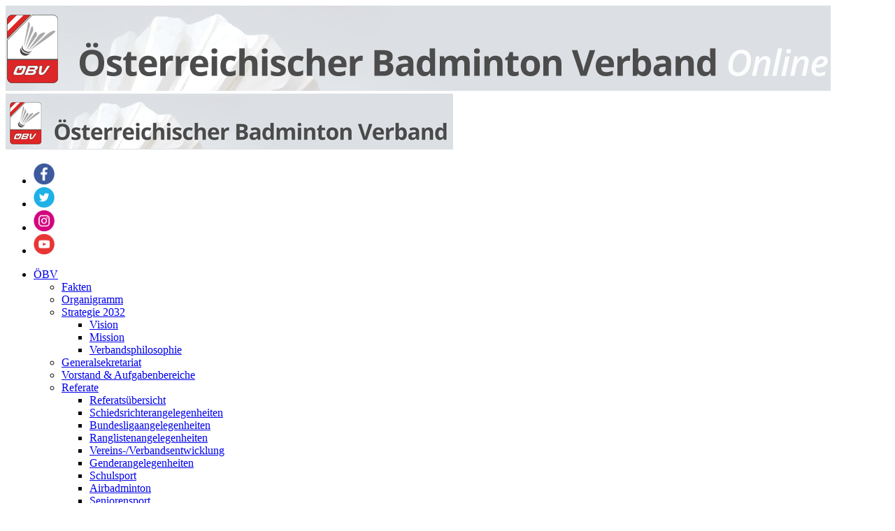

--- FILE ---
content_type: text/html; charset=UTF-8
request_url: https://www.badminton.at/extended.php?id=4712
body_size: 10870
content:
<!DOCTYPE html>
<html dir="ltr" lang="de">
<head>
<title>badminton.at</title>

<meta http-equiv="text/html" charset="utf-8">

<meta name="author" content="Österreichischer Badminton Verband Online">
<meta name="description" content="Das Online-Magazin des ÖBV">
<meta name="keywords" lang="de" content="Österreichischer Badmintonverband, Badminton Verband, ÖBV, Badminton, Federball, Racket, Turnier, Badmintonturnier, Badmintonsport, Randsportarten, Chronik">
<meta name="robots" content="index">
<meta name="robots" content="follow">
<link rel="icon" href="/images/favicon.ico" type="image/x-icon">
<link rel="shortcut icon" href="/images/favicon.ico" type="image/x-icon">        

<!--<meta content="width=device-width, initial-scale=1.0" name="viewport">-->
<meta name="viewport" content="width=device-width,initial-scale=1">
<!--<meta name="viewport" content="width=device-width, initial-scale=1, maximum-scale=1">-->

 
<!-- REVOLUTION BANNER CSS SETTINGS -->
<link rel="stylesheet" type="text/css" href="/rs-plugin/css/responsive.css" media="screen" />
<link rel="stylesheet" type="text/css" href="/rs-plugin/css/settings.css" media="screen" />

<!-- Flex Slider CSS -->
<link rel="stylesheet" href="/flexslider/flexslider.css" type="text/css">
 
<!-- Le styles -->  
<link href="/assets/css/bootstrap.min.css" rel="stylesheet">
<link href="/assets/css/wide_layout.css" rel="stylesheet">
<link href="/assets/css/docs.css?v=7" rel="stylesheet">
<link href="/assets/css/options.css?v=7" rel="stylesheet">
<link href="/assets/css/bootstrap-responsive.min.css?v=2" rel="stylesheet">
<link href="/assets/css/builder.css" rel="stylesheet"> 
<link href="/assets/js/google-code-prettify/prettify.css" rel="stylesheet">
<link href="/assets/css/prettyPhoto.css" media="screen" rel="stylesheet" type="text/css">
 
<!-- Le fav and touch icons -->
<link href="/favicon.ico" rel="shortcut icon">
<link rel="apple-touch-icon" href="/images/apple-touch-icon.png" />
<link rel="apple-touch-icon" sizes="72x72" href="/images/apple-touch-icon-72.png" />
<link rel="apple-touch-icon" sizes="114x114" href="/images/apple-touch-icon-114.png" />
<link rel="apple-touch-icon" sizes="144x144" href="/images/apple-touch-icon-144.png" />
 
<!-- Le HTML5 shim, for IE6-8 support of HTML5 elements -->
<!--[if lt IE 9]>
<script src="https://html5shim.googlecode.com/svn/trunk/html5.js"></script>
<![endif]-->
<!--[if lte IE 8]>
<link rel="stylesheet" type="text/css" href="assets/css/ie.css"/>
<![endif]-->

<script src="https://ajax.googleapis.com/ajax/libs/jquery/1.7.2/jquery.min.js"></script>

<script src="/assets/js/jquery.easy-tooltip.js"></script>

<script type="text/javascript">
        $(document).tooltip();
        $(document).ready(function($){
            $('#datatip').tooltip();
            $('.easy-tooltip-white').tooltip({
                className:'tip-white'
            });
            $('.easy-tooltip-black').tooltip({
                className:'tip-black'
            });
            $('.easy-tooltip-separator').tooltip({separator:'::',delay:800});
            $('.delay').tooltip({
                delay:1500
            });
            $('.animation').tooltip({
                animationIn:'slide',
                durationIn:'medium',
                animationOut:'fade',
                durationOut:'fast'
            });                 
        });
    </script>



<!-- Matomo -->
<script>
  var _paq = window._paq = window._paq || [];
  /* tracker methods like "setCustomDimension" should be called before "trackPageView" */
  _paq.push(['trackPageView']);
  _paq.push(['enableLinkTracking']);
  (function() {
    var u="//badminton.at/analytics/";
    _paq.push(['setTrackerUrl', u+'matomo.php']);
    _paq.push(['setSiteId', '1']);
    var d=document, g=d.createElement('script'), s=d.getElementsByTagName('script')[0];
    g.async=true; g.src=u+'matomo.js'; s.parentNode.insertBefore(g,s);
  })();
</script>
<!-- End Matomo Code -->




<!-- COOKIE BANNER BEGIN -->
    
    <!--<div id="cookie-info" style="display:none;">
        <div class="cookie-info__wrapper">
            <div class="cookie-info__summary">
                <div class="cookie-info__text"><strong>Diese Seite verwendet Cookies. Ich stimme der Verwendung von Cookies zu bzw. erteile die Zustimmung durch die weitere Nutzung der Website.</strong>. Weitere Informationen finde ich in der <u><a href='/datenschutz.php'>Datenschutzerklärung</a></u>.</div>
                            <div class="cookie-info__options">
                                            <label>
                            <input class="no-uniform" type="checkbox" name="cookie_essential" value="essential" checked autocomplete="off" />
                            Essenziell                        </label>
                                            <label>
                            <input class="no-uniform" type="checkbox" name="cookie_statistics" value="statistics"  autocomplete="off" />
                            Statistik                        </label>
                                    </div>
                                <div class="cookie-info__buttons">
                    <button class="btn btn-primary cookie-info__button--accept">Alle akzeptieren</button>
                    <button class="btn btn-text cookie-info__button--save">Speichern</button>
                    <a class="btn btn-text cookie-info__button--details" id="cookie-details" href="#">Cookie Details</a>
                </div>
            </div>
            <div class="cookie-info__details">
                <div class="cookie-info__text">Dies ist eine Übersicht aller eingesetzten Cookies.</div>
                <div class="cookie-info__buttons">
                    <button class="btn btn-primary cookie-info__button--accept">Alle akzeptieren</button>
                    <button class="btn btn-text cookie-info__button--save">Speichern</button>
                    <a id="cookie-summary" href="#" class="btn btn-text cookie-info__button--back">Zurück</a>
                </div>
            </div>
        </div>
    </div>-->
  <!-- COOKIE BANNER END -->  


 

	  <meta property="og:site_name" content="badminton.at - ÖBV Online">
	  <meta property="og:type" content="article">
	  <meta property="og:title" content="Lernen und Spaßhaben war angesagt">
	  <meta property="og:url" content="https://www.badminton.at/news/">
	  <meta property="og:description" content="ÖBV und die Dachverbände an einem Strang!">
	  <meta property="og:image" content="https://www.badminton.at/images/home/1.TalentprojektLehrgang.jpg">
	  <meta property="og:image:width" content="770" />
	  <meta property="og:image:height" content="440" />
	  <meta property="og:image:type" content="image/jpeg" />
	                      
</head>
<body>
    <div class="wide_cont">
    
    	<!-- -->
<!--<div class="" style="position:Absolute; top:0px; margin-left:1240px;">Banner Placeholder</div>-->
<!-- -->
<div class="page_header">
	<div class="container" style="position:relative;">
        <div class="row header-desktop">
            <div class="span12"><a href="/" aria-label="Zur Startseite"><img src="/images/header.png" alt="Headergrafik ÖBV für Desktop - Österreichischer Badminton Verband"></a></div>
        </div>
        <div class="row header-phone">
            <div class="span12"><a href="/" aria-label="Zur Startseite"><img src="/images/header_small.png" alt="Headergrafik ÖBV für Smartphones - Österreichischer Badminton Verband"></a></div>
        </div>
		
		<div class="social-icons"><ul class="social">
    <li><a href="https://www.facebook.com/badmintonaustria/" target="_blank" aria-label="Der ÖBV auf Facebook"><img src="/images/icon_fb1.png" width="30" alt="Icon Facebook"></a></li>
    <li><a href="https://x.com/autbadminton" target="_blank" aria-label="Der ÖBV auf X"><img src="/images/icon_twitter1.png" width="30" alt="Icon X"></a></li>
    <li><a href="https://www.instagram.com/austrianbadmintonassociation/" target="_blank" aria-label="Der ÖBV auf Instagram"><img src="/images/icon_instagram1.png" width="30" alt="Icon Instagram"></a></li>
    <li><a href="https://www.youtube.com/channel/UCEpzFKCsTyLZBL62Uum8l2g" target="_blank" aria-label="Der ÖBV auf Youtube"><img src="/images/icon_youtube1.png" width="30" alt="Icon Youtube"></a></li>
</ul></div>
		
    </div>
</div>    	
        <!-- START TOP LINE-->
        <div class="top_line"></div>
        <!-- END TOP LINE-->
            
          <!--PAGE HEAD-->          
        <div class="page_head">
        	<div class="container">
                     
                <div class="row-fluid">
                    <div class="span12">
                        <!-- START MAIN MENU-->
<nav>
    <ul class="menu">
        <!-- ÖBV -->
        <li class="menu-oebv "><a href="/index.php">&Ouml;BV</a>
            <ul class="sub-menu oebv">
                <li><a href="/fakten.php">Fakten</a></li>
                <li><a href="/organigramm.php">Organigramm</a></li>
                <li><a href="/strategie2032.php">Strategie 2032</a>
                    <ul class="strategie">
                        <li><a href="/strategie2032_vision.php">Vision</a></li>
                        <li><a href="/strategie2032_mission.php">Mission</a></li>
                        <li><a href="/strategie2032_verbandsphilosophie.php">Verbandsphilosophie</a></li>
                    </ul>
                </li>
                <li><a href="/generalsekretariat.php">Generalsekretariat</a></li>
                <li><a href="/vorstand.php">Vorstand & Aufgabenbereiche</a></li>
                <li><a href="#">Referate</a>
                    <ul class="referate">
                        <li><a href="/referate.php">Referatsübersicht</a></li>
                        <!--<li><a href="/referate.php?id=1">Erwachsenenspielbetrieb</a></li>
                        <li><a href="/referat_nachwuchs.php">Nachwuchsspielbetrieb</a></li>-->
                        <li><a href="/referat_schiedsrichter.php">Schiedsrichterangelegenheiten</a></li>
                        <li><a href="/referat_bundesliga.php">Bundesligaangelegenheiten</a></li>
                        <li><a href="/referat_ranglisten.php">Ranglistenangelegenheiten</a></li>
						<li><a href="/breitensport_vereinsentwicklung.php">Vereins-/Verbandsentwicklung</a></li>
                        <!--<li><a href="/referate.php?id=4">Ranglistenangelegenheiten</a></li>-->
                        <!--<li><a href="/referat_spitzensport.php">Leistungs- und Spitzensport</a></li>-->
                        <!--<li><a href="/referate.php?id=6">Aus- und Fortbildung</a></li> -->
                        <li><a href="/referat_genderangelegenheiten.php">Genderangelegenheiten</a></li> 
                       <!-- <li><a href="/referat_breitensport.php">Breitensportevents</a></li> -->
                        <li><a href="/schulsport.php">Schulsport</a></li>
                        <!--<li><a href="/breitensport_innovationen.php">Innovationen</a></li>-->
                        <li><a href="/airbadminton.php">Airbadminton</a></li>
                        <li><a href="/referat_senioren.php">Seniorensport</a></li>
                        <li><a href="/referat_parabadminton.php">ParaBadminton</a></li>
                    </ul>
                </li>
                <li><a href="#">Sportmedizinische Betreuung</a>
                    <ul class="referate">
                        <li><a href="/sportmedizinische_betreuung.php">Verbandsarzt</a></li>
                    </ul>
                </li>
                <li><a href="/trainerteam.php">TrainerInnen- &amp; BetreuerInnen-Team</a></li>
                <li><a href="/satzung_ordnungen.php"><nobr>Satzung & Ordnungen</nobr></a></li>
                <li><a href="#">Chronik</a>
                    <ul class="chronik">
                        <li><a href="/chronik_staats.php">Staatsmeister</a></li>
                        <li><a href="/chronik_praesidenten.php"><nobr>&Ouml;BV-Pr&auml;sidenten</nobr></a></li>
                        <li><a href="/chronik_em.php">Europameister</a></li>
                        <li><a href="/chronik_wm.php">Weltmeister</a></li>
                    </ul>
                </li>
                <li><a href="#">Ehrungen</a>
                    <ul class="ehrungen">
                        <li><a href="/files/downloads/OEBV_Ehrentafel.pdf" target="_blank">&Ouml;BV-Ehrentafel</a></li>
                        <li><a href="/files/downloads/OEBV_Ehrungen_nach_LV.pdf" target="_blank">Ehrungen nach Landesverb&auml;nden</a></li>
                    </ul>
                </li>
            </ul>
        </li>
        <!-- -->
        <!-- LANDESVERBÄNDE -->
        <li class="menu-lv "><a href="#">LVe</a>
            <ul class="sub-menu landesverbaende">
                <li><a href="/map.php">Standorte</a></li>
                <li><a href="/vereinssuche.php">Vereinssuche</a></li>
                <li><a href="/vereine_w.php">LV Wien</a></li>
                <li><a href="/vereine_n.php">LV Nieder&ouml;sterreich</a></li>
                <li><a href="/vereine_o.php">LV Ober&ouml;sterreich</a></li>
                <li><a href="/vereine_s.php">LV Salzburg</a></li>
                <li><a href="/vereine_t.php">LV Tirol</a></li>
                <li><a href="/vereine_v.php">LV Vorarlberg</a></li>
                <li><a href="/vereine_st.php">LV Steiermark</a></li>
                <li><a href="/vereine_k.php">LV K&auml;rnten</a></li>
                <li><a href="/vereine_b.php">LV Burgenland</a></li>
            </ul>
        </li>
        <!-- -->

        <!-- SPIELBETRIEB -->
        <li class="menu-spielbetrieb "><a href="#">Spielbetrieb</a>
            <ul class="sub-menu spielbetrieb">
        
        		<li><a href='https://badmintonat.sharepoint.com/:x:/g/EV1PwMLFiARDjRSaMwzcQgsB23DhEZDCLO7eGr-3KzbR9A?e=pbr0vA'>Terminplan 2025</a></li><li><a href='https://badmintonat.sharepoint.com/:x:/g/EdmJnvL43xtIpepPEy59fuMBDgdEVwPFIDh1VlJqJldJmQ?e=Q11NPr'>Terminplan 2026</a></li>                <li><a href="/zentralausschreibung.php">Zentralausschreibung</a></li>
                <li><a href="https://obv.tournamentsoftware.com/tournaments" target="_blank">Turnierkalender</a></li>

                <li><nobr><a href="/ranglisten.php">Ranglisten</a></nobr>
                    <ul>
                        <li><a target="_blank" href="https://obv.tournamentsoftware.com/ranking/ranking.aspx?rid=355"><nobr>Erwachsene</nobr></a></li>
                        <li><a target="_blank" href="https://obv.tournamentsoftware.com/ranking/ranking.aspx?rid=356"><nobr>Nachwuchs</nobr></a></li>
                        <li><a href="/ranglisten-archiv.php"><nobr>Archiv (bis 2020)</nobr></a></li>
                    </ul>
                </li>
                <li><a href="#">Ergebnisse</a>
                    <ul>
                        <li><a href="https://obv.tournamentsoftware.com/#TabRecent" target="_blank"><nobr>Turnierergebnisse</nobr></a></li>
                        <li><a href="/rlt_ergebnisse.php"><nobr>Archiv (bis 2020)</nobr></a></li>
                    </ul>
                </li>
                
                <li><a href="#">LV Ligaspielbetrieb</a>
                    <ul>
                    
                    <li><nobr><a href='https://obv.tournamentsoftware.com/league/4A7B43AF-2033-44C0-8570-17FCEC9A33DF' target='_blank'>LV Niederösterreich</a></nobr></li><li><nobr><a href='https://obv.tournamentsoftware.com/league/1F9F1638-0DDE-45CF-9B2B-66F8F7868BC9' target='_blank'>LV Oberösterreich</a></nobr></li><li><nobr><a href='https://obv.tournamentsoftware.com/league/BE9FEAB5-B741-4BBE-BA52-43328AC45B49' target='_blank'>LV Salzburg</a></nobr></li><li><nobr><a href='https://obv.tournamentsoftware.com/league/F05DB53D-C5F7-4988-B8BB-E48B071CD985' target='_blank'>LV Steiermark</a></nobr></li><li><nobr><a href='https://obv.tournamentsoftware.com/league/10FA3823-188E-42A9-B3CF-65598163C127' target='_blank'>LV Tirol</a></nobr></li><li><nobr><a href='https://obv.tournamentsoftware.com/league/ADC0515A-778C-4B78-A0B5-9A59630E4A0E' target='_blank'>LV Wien</a></nobr></li><li><nobr><a href='https://obv.tournamentsoftware.com/league/695284FF-E7EA-43BC-B0E6-E26A4420573C' target='_blank'>LV Vorarlberg</a></nobr></li>
                    </ul>
                </li>
                <li><a href="/referat_senioren.php">Senioren</a></li>
                <li><a href="/ballzulassung.php">Ballzulassung</a></li>
                <li><a href="/spielregeln.php">Spielregeln</a></li>
            </ul>
        </li>
        <!-- -->
        
        <!-- BUNDESLIGA -->
        <li class="menu-bundesliga "><a href="#">Bundesliga</a>
            <ul class="sub-menu bundesliga">
				<li><nobr><a href="/bundesliga.php">Aktuelle Saison</a></nobr></li>
				<li><nobr><a href="https://obv.tournamentsoftware.com/find/league?StartDate=2000-06-26&EndDate=2025-05-01&page=1&Q=bundesliga" target="_blank">Saison 2024/2025 und älter</a></nobr></li>
            </ul>
        </li>
        <!-- -->
        <!-- LEISTUNGSSPORT -->
        <li class="menu-nationalteams "><a href="#">Leistungssport</a>
        <ul class="sub-menu nationalteams">
            <!-- <li><a href="https://www.badminton.at/leistungssport.php">Konzept</a></li> -->
            <li><a href="https://www.badminton.at/nationalteam.php">Nationalkader</a></li>
            <li><a href="https://www.badminton.at/jugendnationalkader.php">Jugendnationalkader</a></li>
            <li><a href="#"><nobr>Talententwicklung</nobr></a>
            <ul>
                <li><a href="https://www.badminton.at/talente.php">Konzept</a></li>
                <li><a href="https://www.badminton.at/talente_volksschulen.php">Volksschulen</a></li>
                <li><a href="https://www.badminton.at/talente_regio-training.php">Regio-Training</a></li>
                <li><a href="https://www.badminton.at/talente_kader.php">Talentkader</a></li>
                <li><a href="https://www.badminton.at/talentkader.php"><nobr>KaderspielerInnen</nobr></a></li>
                <!-- <li><a href="https://www.badminton.at/talente/termine">Termine</a></li> -->
            </ul></li>
            
            <li><a href="#"><nobr>Trainerentwicklung</nobr></a>
            <ul>
                <li><a href="https://www.badminton.at/trainer">&Uuml;bersicht</a></li>
                <li><a href="https://www.badminton.at/trainer/ausbildung">Ausbildung</a></li>
                <li><a href="https://www.badminton.at/trainer/fortbildung">Fortbildung</a></li>
                <li><a href="https://www.badminton.at/trainer/lizenzsystem">Lizenzsystem</a></li>
                <li><a href="https://www.badminton.at/trainer/verzeichnis">Verzeichnis</a></li>
                <li><a href="https://www.badminton.at/trainer/landesverbaende">LVe und Vereine</a></li>
            </ul></li>
        </ul>
        </li>
        <!-- -->
        <!-- BREITENSPORT -->
        <li class="menu-breitensport "><a href="#">Breitensport</a>
            <ul class="sub-menu breitensport">
                <li><a href="/breitensport_ueberblick_und_ziele.php">Überblick und Ziele</a></li>
                <li><a href="/breitensport_vereinsentwicklung.php">Vereins- und Verbandsentwicklung</a></li>
                <li><a href="#">Badminton in der Schule</a>
                    <ul class="schule">
                        <li><a href="/schulsport.php">Schulsport</a></li>
                        <li><a href="/schulsport_schulcup.php">Schulcup</a></li>
                        <li><a href="/schulsport_shuttletime.php">Shuttle Time</a></li>
                    </ul>
                </li>
                <li><a href="/breitensport_badminton_developer_network_austria.php">Badminton Developer Network Austria</a></li>
                <li><a href="/breitensport_badminton_community_austria.php">Badminton Community Austria</a></li>
                <li><a href="/airbadminton.php">AirBadminton</a></li>
                <li><a href="/parabadminton_breitensport.php">ParaBadminton</a></li>
                <!--<li><a href="/breitensport_innovationen.php">Innovationen</a></li>-->
                <li><a href="/breitensport_good_practice_talk.php">Good Practice Talk</a></li>
            </ul>
        </li>
        <!-- -->
        <!-- SERVICE -->
        <li class="menu-service hidden-phone "><a href="#">Service</a>
            <ul class="sub-menu service hidden-phone">
                <!--<li><a href="/links.php">Links</a></li>-->
                <li><a href="/archiv.php">Newsarchiv</a></li>
                <li><a href="/newstool.php">Newstool</a></li>
                <li><a href="/downloads.php">Downloads</a></li>
            </ul>
        </li>
        <!-- -->
        <!-- PARTNER -->
        <!--<li class="menu-partner "><a href="#">Partner</a>
            <ul class="sub-menu partner">
                <li><a href="/partner_pool.php"><nobr>Ballpool-Partnerfirmen</nobr></a></li>
                <li><a href="/partner_foerderer.php">F&ouml;rderer</a></li>
            </ul>
        </li>-->
        <!-- --> 

        <!-- -->
        <!-- PARABADMINTON -->
        <li class="menu-parabadminton "><a href="#">ParaBadminton</a>
            <ul class="sub-menu parabadminton">
                <li><a href="/referat_parabadminton.php">News</a></li>
                <li><a href="/parabadminton_regelwerk.php">Regelwerk</a></li>
                <li><a href="/parabadminton_leistungssport.php">Leistungssport</a></li>
                <li><a href="/parabadminton_breitensport.php">Breitensport</a></li>
                <li><a href="/parabadminton_organigramm.php">Organigramm</a></li>
            </ul>
        </li>
        <!-- -->

		<!-- STRATEGIE 20232 -->
		<!--<li class="menu-strategie "><a href="#">Strategie 2032</a>
            <ul class="sub-menu strategie">
                <li><a href="/strategie2032.php"><nobr>Neuausrichtung & Strategie 2032</nobr></a></li>
				<li><a href="/strategie2032_vision.php"><nobr>ÖBV-Vision</nobr></a></li>
                <li><a href="/strategie2032_mission.php"><nobr>ÖBV-Mission</nobr></a></li>
                <li><a href="/strategie2032_verbandsphilosophie.php"><nobr>ÖBV-Verbandsphilosophie</nobr></a></li>
            </ul>
        </li>-->
		<!-- -->
		<!-- -->
		<li class="menu-feedback "><a href="#">Feedback</a>
            <ul class="sub-menu feedback">
                <li><a href="http://feedback.badminton.at" target="_blank"><nobr>Feedback-Plattform</nobr></a></li>
            </ul>
        </li>
		<!-- -->
    </ul>
    
    
    
   <script type="text/javascript"> 
    jQuery(function(){	
		jQuery('#menu-btn').click(function() {
	    jQuery('.menu-btn').slideToggle('fast');
	    return false;
		});	
			jQuery('#oebv-btn').click(function() {
			jQuery('.oebv').slideToggle('fast');
			return false;
			});
				jQuery('#strategie-btn').click(function() {
                jQuery('.strategie').slideToggle('fast');
                return false;
                });
                jQuery('#referate-btn').click(function() {
				jQuery('.referate').slideToggle('fast');
				return false;
				});
				jQuery('#betreuung-btn').click(function() {
				jQuery('.betreuung').slideToggle('fast');
				return false;
				});
				jQuery('#chronik-btn').click(function() {
				jQuery('.chronik').slideToggle('fast');
				return false;
				});
				jQuery('#ehrungen-btn').click(function() {
				jQuery('.ehrungen').slideToggle('fast');
				return false;
				});
			jQuery('#landesverbaende-btn').click(function() {
			jQuery('.landesverbaende').slideToggle('fast');
			return false;
			});
			jQuery('#spielbetrieb-btn').click(function() {
			jQuery('.spielbetrieb').slideToggle('fast');
			return false;
			});
				jQuery('#bundesliga-btn').click(function() {
				jQuery('.bundesliga').slideToggle('fast');
				return false;
				});
				jQuery('#ergebnisse-btn').click(function() {
				jQuery('.ergebnisse').slideToggle('fast');
				return false;
				});
				jQuery('#lv-spielbetrieb-btn').click(function() {
				jQuery('.lv-spielbetrieb').slideToggle('fast');
				return false;
				});
				jQuery('#turniere-btn').click(function() {
				jQuery('.turniere').slideToggle('fast');
				return false;
				});
				jQuery('#rlt-btn').click(function() {
				jQuery('.rlt').slideToggle('fast');
				return false;
				});
			jQuery('#bundesliga2-btn').click(function() {
			jQuery('.bundesliga2').slideToggle('fast');
			return false;
			});
				jQuery('#ergebnisse2-btn').click(function() {
				jQuery('.ergebnisse2').slideToggle('fast');
				return false;
				});
			jQuery('#nationalteams-btn').click(function() {
			jQuery('.nationalteams').slideToggle('fast');
			return false;
			});
			jQuery('#breitensport-btn').click(function() {
			jQuery('.breitensport').slideToggle('fast');
			return false;
			});
			jQuery('#service-btn').click(function() {
			jQuery('.service').slideToggle('fast');
			return false;
			});
			jQuery('#strategie2032-btn').click(function() {
			jQuery('.strategie2032').slideToggle('fast');
			return false;
			});
            jQuery('#parabadminton-btn').click(function() {
            jQuery('.parabadminton').slideToggle('fast');
            return false;
            });
			jQuery('#partner-btn').click(function() {
			jQuery('.partner').slideToggle('fast');
			return false;
			});	
			jQuery('#feedback-btn').click(function() {
			jQuery('.feedback').slideToggle('fast');
			return false;
			});
			
			
			
				jQuery(function() {
					jQuery('.menu-mobile li > ul').each(function() {
						jQuery(this).parent().children('a').append('<span style="float:right;"><i class="icon-chevron-down"></i></span>');    
					});
				});
			
			
			
	});
	</script>
    
    
    
    
    
    <!-- MOBILE MENU -->
    <div class="menu-open-close hidden-desktop hidden-tablet"><a href="#" id="menu-btn"><img src="/images/menu-icon2.png" alt="Icon Navigation mobil"/> Menü <img src="/images/menu-icon2.png" alt="Icon Navigation mobil"/></a></div>
    
     <ul class="menu-mobile menu-btn" style="display:none;">
        <!-- ÖBV -->
        <li class="menu-oebv "><a href="/index.php" id="oebv-btn">&Ouml;BV</a>
            <ul class="sub-menu oebv" style="display:none;">
                <!--<li><a href="/fakten.php">Fakten</a></li>
                <li><a href="/organigramm.php">Organigramm</a></li>-->
                <li><a href="#" id="strategie-btn">Strategie 2032</a>
                    <ul class="strategie" style="display:none;">
                        <li><a href="/strategie2032.php">Neuausrichtung & Strategie 2032</a></li>
                        <li><a href="/strategie2032_vision.php">Vision</a></li>
                        <li><a href="/strategie2032_mission.php">Mission</a></li>
                        <li><a href="/strategie2032_verbandsphilosophie.php">Verbandsphilosophie</a></li>
                    </ul>
                </li>
                <!--<li><a href="/generalsekretariat.php">Generalsekretariat</a></li>-->
                <li><a href="/vorstand.php">Vorstand & Aufgabenbereiche</a></li>
                <li><a href="#" id="referate-btn">Referate</a>
                    <ul class="referate" style="display:none;">
                        <li><a href="/referate.php">Referatsübersicht</a></li>
                        <!--<li><a href="/referate.php?id=1">Erwachsenenspielbetrieb</a></li>
                        <li><a href="/referat_nachwuchs.php">Nachwuchsspielbetrieb</a></li>-->
                        <li><a href="/referat_schiedsrichter.php">Schiedsrichterangelegenheiten</a></li>
                        <li><a href="/referat_bundesliga.php">Bundesligaangelegenheiten</a></li>
                        <li><a href="/referat_ranglisten.php">Ranglistenangelegenheiten</a></li>
						<li><a href="/breitensport_vereinsentwicklung.php">Vereins-/Verbandsentwicklung</a></li>
                        <!--<li><a href="/referate.php?id=4">Ranglistenangelegenheiten</a></li>-->
                        <!--<li><a href="/referat_spitzensport.php">Leistungs- und Spitzensport</a></li>-->
                        <!--<li><a href="/referate.php?id=6">Aus- und Fortbildung</a></li>-->
                        <li><a href="/referat_genderangelegenheiten.php">Genderangelegenheiten</a></li> 
                        <!--<li><a href="/referate.php?id=9">Breitensportevents</a></li> -->
                        <li><a href="/schulsport.php">Schulsport</a></li>
                        <!--<li><a href="/breitensport_innovationen.php">Innovationen</a></li>-->
                        <li><a href="/airbadminton.php">Airbadminton</a></li>
                        <li><a href="/referat_senioren.php">Seniorensport</a></li>
                        <li><a href="/referat_parabadminton.php">ParaBadminton</a></li>
                    </ul>
                </li>
                <li><a href="#" id="betreuung-btn">Sportmedizinische Betreuung</a>
                    <ul class="betreuung" style="display:none;">
                        <li><a href="/sportmedizinische_betreuung.php">Verbandsarzt</a></li>
                    </ul>
                </li>
                <li><a href="/trainerteam.php">TrainerInnen- &amp; BetreuerInnen-Team</a></li>
                <li><a href="/satzung_ordnungen.php"><nobr>Satzung & Ordnungen</nobr></a></li>
                <li><a href="#" id="chronik-btn">Chronik</a>
                    <ul class="chronik" style="display:none;">
                        <li><a href="/chronik_staats.php">Staatsmeister</a></li>
                        <li><a href="/chronik_praesidenten.php"><nobr>&Ouml;BV-Pr&auml;sidenten</nobr></a></li>
                        <li><a href="/chronik_em.php">Europameister</a></li>
                        <li><a href="/chronik_wm.php">Weltmeister</a></li>
                    </ul>
                </li>
                <!--<li><a href="#" id="ehrungen-btn">Ehrungen</a>
                    <ul class="ehrungen" style="display:none;">
                        <li><a href="/files/downloads/OEBV_Ehrentafel.pdf">&Ouml;BV-Ehrentafel</a></li>
                        <li><a href="/files/downloads/OEBV_Ehrungen_nach_LV.pdf">Ehrungen nach Landesverb&auml;nden</a></li>
                    </ul>
                </li>-->
            </ul>
        </li>
        <!-- -->
        <!-- LANDESVERBÄNDE -->
        <li class="menu-lv "><a href="#" id="landesverbaende-btn">Landesverb&auml;nde</a>
            <ul class="sub-menu landesverbaende" style="display:none;">
                <li><a href="/map.php">Standorte</a></li>
                <!--<li><a href="/vereinssuche.php">Vereinssuche</a></li>-->
                <li><a href="/vereine_w.php">LV Wien</a></li>
                <li><a href="/vereine_n.php">LV Nieder&ouml;sterreich</a></li>
                <li><a href="/vereine_o.php">LV Ober&ouml;sterreich</a></li>
                <li><a href="/vereine_s.php">LV Salzburg</a></li>
                <li><a href="/vereine_t.php">LV Tirol</a></li>
                <li><a href="/vereine_v.php">LV Vorarlberg</a></li>
                <li><a href="/vereine_st.php">LV Steiermark</a></li>
                <li><a href="/vereine_k.php">LV K&auml;rnten</a></li>
                <li><a href="/vereine_b.php">LV Burgenland</a></li>
            </ul>
        </li>
        <!-- -->
        <!-- SPIELBETRIEB -->
        <li class="menu-spielbetrieb "><a href="#" id="spielbetrieb-btn">Spielbetrieb</a>
            <ul class="sub-menu spielbetrieb" style="display:none;">

                <li><a href='https://badmintonat.sharepoint.com/:x:/g/EV1PwMLFiARDjRSaMwzcQgsB23DhEZDCLO7eGr-3KzbR9A?e=pbr0vA'>Terminplan 2025</a></li><li><a href='https://badmintonat.sharepoint.com/:x:/g/EdmJnvL43xtIpepPEy59fuMBDgdEVwPFIDh1VlJqJldJmQ?e=Q11NPr'>Terminplan 2026</a></li>
                <li><a href="/zentralausschreibung.php">Zentralausschreibung</a></li>
                <li><a href="https://obv.tournamentsoftware.com/tournaments" target="_blank">Turnierkalender</a></li>

                <li><nobr><a href="/ranglisten.php">Ranglisten</a></nobr>
                    <ul>
                        <li><a target="_blank" href="https://obv.tournamentsoftware.com/ranking/ranking.aspx?rid=355"><nobr>Erwachsene</nobr></a></li>
                        <li><a target="_blank" href="https://obv.tournamentsoftware.com/ranking/ranking.aspx?rid=356"><nobr>Nachwuchs</nobr></a></li>
                        <li><a href="/ranglisten-archiv.php"><nobr>Archiv (bis 2020)</nobr></a></li>
                    </ul>
                </li>
                <li><a href="#">Ergebnisse</a>
                    <ul>
                        <li><a href="https://obv.tournamentsoftware.com/#TabRecent" target="_blank"><nobr>Turnierergebnisse</nobr></a></li>
                        <li><a href="/rlt_ergebnisse.php"><nobr>Archiv (bis 2020)</nobr></a></li>
                    </ul>
                </li>
                
                <li><a href="#">LV Ligaspielbetrieb</a>
                    <ul>
                    
                    <li><nobr><a href='https://obv.tournamentsoftware.com/league/4A7B43AF-2033-44C0-8570-17FCEC9A33DF' target='_blank'>LV Niederösterreich</a></nobr></li><li><nobr><a href='https://obv.tournamentsoftware.com/league/1F9F1638-0DDE-45CF-9B2B-66F8F7868BC9' target='_blank'>LV Oberösterreich</a></nobr></li><li><nobr><a href='https://obv.tournamentsoftware.com/league/BE9FEAB5-B741-4BBE-BA52-43328AC45B49' target='_blank'>LV Salzburg</a></nobr></li><li><nobr><a href='https://obv.tournamentsoftware.com/league/F05DB53D-C5F7-4988-B8BB-E48B071CD985' target='_blank'>LV Steiermark</a></nobr></li><li><nobr><a href='https://obv.tournamentsoftware.com/league/10FA3823-188E-42A9-B3CF-65598163C127' target='_blank'>LV Tirol</a></nobr></li><li><nobr><a href='https://obv.tournamentsoftware.com/league/ADC0515A-778C-4B78-A0B5-9A59630E4A0E' target='_blank'>LV Wien</a></nobr></li><li><nobr><a href='https://obv.tournamentsoftware.com/league/695284FF-E7EA-43BC-B0E6-E26A4420573C' target='_blank'>LV Vorarlberg</a></nobr></li>
                    </ul>
                </li>
                <li><a href="/referat_senioren.php">Senioren</a></li>
                <li><a href="/ballzulassung.php">Ballzulassung</a></li>
                <li><a href="/spielregeln.php">Spielregeln</a></li>
            </ul>
        </li>
        <!-- -->
        <!-- BUNDESLIGA -->
        <li class="menu-bundesliga "><a href="#" id="bundesliga2-btn">Bundesliga</a>
            <ul class="sub-menu bundesliga bundesliga2" style="display:none;">
                <li><nobr><a href="/bundesliga.php">Aktuelle Saison</a></nobr></li>
				<li><nobr><a href="https://obv.tournamentsoftware.com/find/league?StartDate=2000-06-26&EndDate=2025-05-01&page=1&Q=bundesliga" target="_blank">Saison 2024/2025 und älter</a></nobr></li>
            </ul>
        </li>
        <!-- -->
        <!-- LEISTUNGSSPORT -->
        <li class="menu-nationalteams "><a href="#" id="nationalteams-btn">Leistungssport</a>
            <ul class="sub-menu nationalteams" style="display: none;">
                <!-- <li><a href="https://www.badminton.at/leistungssport.php">Konzept</a></li> -->
                <li><a href="https://www.badminton.at/nationalteam.php">Nationalkader</a></li>
                <li><a href="https://www.badminton.at/jugendnationalkader.php">Jugendnationalkader</a></li>
                <li><a href="#"><nobr>Talententwicklung</nobr></a>
                <ul>
                    <li><a href="https://www.badminton.at/talente.php">Konzept</a></li>
                    <li><a href="https://www.badminton.at/talente_volksschulen.php">Volksschulen</a></li>
                    <li><a href="https://www.badminton.at/talente_regio-training.php">Regio-Training</a></li>
                    <li><a href="https://www.badminton.at/talente_kader.php">Talentkader</a></li>
                    <li><a href="https://www.badminton.at/talentkader.php"><nobr>KaderspielerInnen</nobr></a></li>
                    <!-- <li><a href="https://www.badminton.at/talente/termine">Termine</a></li> -->
                </ul></li>
                
                <li><a href="#"><nobr>Trainerentwicklung</nobr></a>
                <ul>
                    <li><a href="https://www.badminton.at/trainer">&Uuml;bersicht</a></li>
                    <li><a href="https://www.badminton.at/trainer/ausbildung">Ausbildung</a></li>
                    <li><a href="https://www.badminton.at/trainer/fortbildung">Fortbildung</a></li>
                    <li><a href="https://www.badminton.at/trainer/lizenzsystem">Lizenzsystem</a></li>
                    <li><a href="https://www.badminton.at/trainer/verzeichnis">Verzeichnis</a></li>
                    <li><a href="https://www.badminton.at/trainer/landesverbaende">LVe und Vereine</a></li>
                </ul></li>
            </ul>
        </li>
        <!-- -->
        <!-- BREITENSPORT -->
        <li class="menu-breitensport "><a href="#" id="breitensport-btn">Breitensport</a>
            <ul class="sub-menu breitensport" style="display:none;">
                <li><a href="/breitensport_ueberblick_und_ziele.php">Überblick und Ziele</a></li>
                <li><a href="/breitensport_vereinsentwicklung.php">Vereins- und Verbandsentwicklung</a></li>
                <li><a href="#">Badminton in der Schule</a>
                    <ul class="schule">
                        <li><a href="/schulsport.php">Schulsport</a></li>
                        <li><a href="/schulsport_schulcup.php">Schulcup</a></li>
                        <li><a href="/schulsport_shuttletime.php">Shuttle Time</a></li>
                    </ul>
                </li>
                <li><a href="/breitensport_badminton_developer_network_austria.php">Badminton Developer Network Austria</a></li>
                <li><a href="/breitensport_badminton_community_austria.php">Badminton Community Austria</a></li>
                <li><a href="/airbadminton.php">AirBadminton</a></li>
                <li><a href="/parabadminton_breitensport.php">ParaBadminton</a></li>
                <!--<li><a href="/breitensport_innovationen.php">Innovationen</a></li>-->
                <li><a href="/breitensport_good_practice_talk.php">Good Practice Talk</a></li>
            </ul>
        </li>
        <!-- -->
		 
		 <!-- SERVICE -->
        <li class="menu-service "><a href="#" id="service-btn">Service</a>
            <ul class="sub-menu service" style="display:none;">
                <!--<li><a href="/links.php">Links</a></li>-->
                <li><a href="/archiv.php">Newsarchiv</a></li>
                <li><a href="/newstool.php">Newstool</a></li>
                <li><a href="/downloads.php">Downloads</a></li>
            </ul>
        </li>
        <!-- -->

        <!-- PARABADMINTON -->
         <li class="menu-parabadminton "><a href="#" id="parabadminton-btn">ParaBadminton</a>
            <ul class="sub-menu parabadminton" style="display:none;">
                <li><a href="/referat_parabadminton.php">News</a></li>
                <li><a href="/parabadminton_regelwerk.php">Regelwerk</a></li>
                <li><a href="/parabadminton_leistungssport.php">Leistungssport</a></li>
                <li><a href="/parabadminton_breitensport.php">Breitensport</a></li>
                <li><a href="/parabadminton_organigramm.php">Organigramm</a></li>
            </ul>
        </li>
         <!-- -->
		 
		 <!-- STRATEGIE 2032 -->
		 <!--<li class="menu-strategie "><a href="#" id="strategie2032-btn">Strategie 2032</a>
            <ul class="sub-menu strategie2032" style="display:none;">
				<li><a href="/strategie2032.php"><nobr>Neuausrichtung & Strategie 2032</nobr></a></li>
                <li><a href="/strategie2032_vision.php">ÖBV-Vision</a></li>
                <li><a href="/strategie2032_mission.php">ÖBV-Mission</a></li>
                <li><a href="/strategie2032_verbandsphilosophie.php">ÖBV-Verbandsphilosophie</a></li>
            </ul>
        </li>-->
		 <!-- -->
		 
		 <!-- -->
		<li class="menu-feedback "><a href="#" id="feedback-btn">Feedback</a>
            <ul class="sub-menu feedback" style="display:none;">
                <li><a href="http://feedback.badminton.at" target="_blank"><nobr>Feedback-Plattform</nobr></a></li>
            </ul>
        </li>
		<!-- -->
    </ul>
    <!-- END MOBILE MENU-->
    
    
  
    
    
</nav>
    <!-- END MAIN MENU-->
    
    
    
    
    
    
    
    
    
    
    
    
    
    
    
    
    
    
    
    
    
    
    
    
    
    
    
    
    
                    </div>
                </div>
            </div>
        </div>
        <!--/PAGE HEAD-->
            

        <!--MAIN CONTENT AREA-->
        <div class="main_content_area">
             <div class="container">   
                <div class="row-fluid">
                    <div class="span12">   

							
                            
                            
                            
                            <div class="row-fluid mrgbtm35">
                            	
                                <div class="span9 detail">
                            		<!--<h6>News <span><a href="index.php">&laquo; Zurück</a></span></h6>-->
									
									<div class="datum-kategorie">
												<div class="datum-detail">07.06.2016</div>
												<div class="kategorie">National</div>
											  </div>
											  
											  <h1>ÖBV und die Dachverbände an einem Strang!</h1>
											  <h2>Lernen und Spaßhaben war angesagt</h2>
											  
											  <div class="img-container">
											  	<img src=/images/home/1.TalentprojektLehrgang.jpg class="pic" alt="Lernen und Spaßhaben war angesagt">
												<div class="bildtext">Beim 1. Talentprojekt-Lehrgang im Sinne des Kooperationsprojektes vom ÖBV und den Dachverbänden ASKÖ, ASVÖ und UNION nahmen 23 SpielerInnen teil. (Foto: ÖBV)</div>
											  </div>
											  
											  <p><b>In Vorchdorf fand am Wochenende der 1. Talentprojekt-Lehrgang im Sinne des Kooperationsprojektes vom ÖBV und den Dachverbänden ASKÖ, ASVÖ und UNION statt. Die ÖBV Regio-Trainer/innen wählten dafür die besten, motiviertesten Spieler/innen aus den 4 Regionen Österreichs aus, um 3 gemeinsame Trainingstagen unter Anleitung der ÖBV-Trainer/innen zu absolvieren. Es waren 25 Spieler/innen gemeldet.</b><br />
Das ÖBV Regio-Trainerteam und die mitgereisten Heimtrainer/innen (insgesamt nahmen 15 weitere Trainer/innen teil) nutzten das Wochenende auch um die Trainingsinhalte detailliert zu besprechen. Für die Spieler/innen war durch die große Anzahl an Trainern/innen eine individuelle Betreuung im Training möglich.<br />
Im Rahmen des anschließenden Regio-Trainer Forums konnte auf das erste Halbjahr des Talentprojekts zurückgeblickt werden. Aktuell kooperieren insgesamt 12 Talentnest-Vereine mit 18 Volkschulen, und an den in 2016 bisher stattgefundenen 8 Regio-Trainingstagen nahmen über 150 Spieler/innen teil. Dem Interesse der Firma VICTOR-Austria, als Kooperationspartner das Gelingen des Projektes zu unterstützen, wurde gern entsprochen. <br />
Aus den anwesenden Spieler/innen wurden 6 in den ÖBV-Talentkader nominiert und erhielten ein Talent-Shirt der Firma VICTOR-Austria. 5 Spieler/innen wurden zu weiteren Trainingsmaßnahmen eingeladen. Für alle anderen findet im Herbst (4.-6.11.216) der 2. Talentprojekt-Lehrgang statt.<br />
<br />
<b>Bericht: Christoph Almer/Jugendnationaltrainer Talentkader</b><br />
</p>                                        <br><h5 style="border-top:1px dashed #CCCCCC; padding-top:15px;"><a href='javascript:history.back();'>&laquo; Zurück</a><span class="right"><a href="#" onClick="window.open('/extended_print.php?id=4712', 'popup', 'toolbar=0, location=0, directories=0, status=0, menubar=1, scrollbars=1, resizable=1, width=580, height=600');"><img src="/images/icon_drucken.png" width="20" border=0>&nbsp;&nbsp;Druckversion</a></span></h5>
                                    
                            	</div>
                            
                            
                            	<div class="span3 page_sidebar">

                                	
                                                                        
                                    
                                    <div class="well">
                                        <div style="text-align:center;">
                                            <span style="font-size:10px; line-height:24px;  letter-spacing:3px; color:#CCCCCC;">ANZEIGE</span>
                                            <br>
                                            
                                            <a href="https://shop.sportpoint.at/" target="_blank"><img src="/images/banner/Banner_Sportpoint_400x800.jpg" alt="Sportpoint Shop - VICTOR und MALOJA zu Bestpreisen im Shop & online" title="Sportpoint Shop - VICTOR und MALOJA zu Bestpreisen im Shop & online"></a>
											<!--<img src="/images/banner/Oesterreichischer_Badminton_Verband_200x600.png" alt="Österreichischer Badminton Verband">-->
                                        </div>    
                                    </div
                                    
                                    
						
									<div class="well">
												  <h5>Weitere Artikel</h5>
												  <hr/><ul><li><a href='/news/OESTM-2026-Info-Fotos' method='post'>Info: Fotos von Martin Göggel</a></li><li><a href='/news/OESTM-2026-Nachbericht' method='post'>Staatsmeistertitel vergeben und Jubiläum stimmungsvoll gefeiert!</a></li><li><a href='/news/OESTM-2026-Eroeffnung' method='post'>Eröffnung mit prominenten Gästen</a></li><li><a href='/news/Stellenausschreibung_Co-TrainerIn_am_OeBVBLZ_gesucht' method='post'>Verstärkung fürs ÖBV-TrainerInnen-Team gesucht!</a></li><li><a href='/news/OESTM-2026-Vorbericht' method='post'>Titeljagd in Klagenfurt: Österreichs Badminton-Elite kämpft um Gold!</a></li><li><a href='/news/Nationaler_Wettkampfsport-Neue_Impulse_fuer_Elite-Turniere_und_OeBV_Masters' method='post'>Neue Impulse für Elite-Turniere und ÖBV Masters</a></li><li><a href='/news/1-OBEV-Elite-RLT-2026-Ausschreibung' method='post'>Ausschreibung</a></li><li><a href='/news/1-OBEV-U19-RLT-2026-Ausschreibung' method='post'>Ausschreibung</a></li><li><a href='/news/Landesmeisterschaften-2026-Bericht' method='post'>Landesmeisterschaften in sieben Bundesländern</a></li><li><a href='/news/Fortbildung-Kindertraining-Deutschland-2026-3-Platze' method='post'>3 ÖBV-Plätze für Vereine</a></li></ul></div>                                    
                                    
                                    <br><br>                        
                                   
                                
                            
                                    

                                    
                                    


                            	</div>
                           
                            
                        </div>
                            





                    </div>
                </div>
             </div>   
        </div>
        <!--END MAIN CONTENT AREA-->



		        <!--FOOTER-->
        <div class="footer">
            <div class="container">
                <div class="row-fluid">
                    <div class="span3">
                        <div class="textwidget">
                            <div class="well">
                                <span>Generalsekretariat</span>
                                <p><strong><nobr>Österreichischer</nobr> <nobr>Badminton</nobr> <nobr>Verband</nobr></strong><br><br>
                                Bürozeiten<br>
                                MO – DO 9:00 – 16:00 Uhr <br>FR 9:00 – 12:00 Uhr</p>
                            </div>
                        </div>
                    </div>
    
                    <!-- BEGIN CONTACT INFO -->
                    <div class="span4">
                    <div class="footer-hl">Kontaktmöglichkeiten</div><hr>
                        <div class="textwidget">
                        <ul class="unstyled">
                            <li><i class="icon-user icon-white"></i> <b style="text-transform:uppercase;">Tina Riedl</b><br>(Generalsekretärin/Nachwuchskoordinatorin)</li>
                            <li><i class="icon-filter icon-white"></i> +43 664 2601299</li>
                            <li><i class="icon-envelope icon-white"></i> <a href="mailto:&#116;&#105;&#110;&#097;&#046;&#114;&#105;&#101;&#100;&#108;&#064;&#098;&#097;&#100;&#109;&#105;&#110;&#116;&#111;&#110;&#046;&#097;&#116;&#032;">&#116;&#105;&#110;&#097;&#046;&#114;&#105;&#101;&#100;&#108;&#064;&#098;&#097;&#100;&#109;&#105;&#110;&#116;&#111;&#110;&#046;&#097;&#116;&#032;</a></li>
                        </ul>
                        </div>
                    </div>
                    <!-- END CONTACT INFO -->
                    <!-- BEGIN CONTACT INFO -->
                    <div class="span3">
                    <div class="footer-hl">&nbsp;</div><hr>
                        <div class="textwidget">
                        <ul class="unstyled">
                            <li><i class="icon-user icon-white"></i> <b style="text-transform:uppercase;">Tanja Mödlin-Fiala</b><br>(Sportadministratorin)</li>
                            <li><i class="icon-filter icon-white"></i> +43 660 5580595</li>
                            <li><i class="icon-envelope icon-white"></i> <a href="mailto:&#x20;&#x74;&#x61;&#x6e;&#x6a;&#x61;&#x2e;&#x6d;&#x6f;&#x65;&#x64;&#x6c;&#x69;&#x6e;&#x2d;&#x66;&#x69;&#x61;&#x6c;&#x61;&#x40;&#x62;&#x61;&#x64;&#x6d;&#x69;&#x6e;&#x74;&#x6f;&#x6e;&#x2e;&#x61;&#x74;">&#x20;&#x74;&#x61;&#x6e;&#x6a;&#x61;&#x2e;&#x6d;&#x6f;&#x65;&#x64;&#x6c;&#x69;&#x6e;&#x2d;&#x66;&#x69;&#x61;&#x6c;&#x61;&#x40;&#x62;&#x61;&#x64;&#x6d;&#x69;&#x6e;&#x74;&#x6f;&#x6e;&#x2e;&#x61;&#x74;</a></li>
                        </ul>
                        </div>
                    </div>
                    <!-- END CONTACT INFO -->
                    
                    <div class="2">
                        <!--<div class="footer-hl">&nbsp;</div><hr>-->
                        <a href="https://corporate.bwfbadminton.com/integrity/" target="_blank"><img src="/images/partner/i_am_badminton_honest_clean.png" width="auto" alt="Logo I Am Badminton honest clean" style="max-height:100px; margin-top:25px;" align="right"></a>
                    </div>

                </div>
            </div>
        </div>
        <!-- END WIDGET AREA AND SOCIAL ICONS -->
                
        <!--START BOTTOM LINE-->
        <div class="bottom_line">
            <div class="container">
                <div class="row">
                    <!-- START COPYRIGHT INFORMATION-->
                    <div class="span6">
                        <span class="copyright">Alle Angaben ohne Gewähr | <a href="/impressum.php">Impressum</a><!-- | <a href="/datenschutz.php">Datenschutz</a>--><!-- | <a href="#" class="show-cookie-settings">Cookie-Einstellungen</a>--></span>
                    </div>
                    <!-- END COPYRIGHT INFORMATION-->
                    <div class="span6">
                        <span class="copyright right">Copyright &copy; Österreichischer Badminton Verband</span>
                    </div>
                </div>
            </div>
        </div>
        <!--END BOTTOM LINE-->
        <!--END FOOTER-->

        

        <script>
        (function () {
            var $ = jQuery;
            var consentCookie = 'CookieConsent';
            var consentExpiry = new Date();
            consentExpiry.setFullYear(consentExpiry.getFullYear() + 1);
            var consentPath = '/';
            var consentDomain = 'www.badminton.at';
            var consentValue = 'essential';

            var allOptions = 'essential,statistics';

            var texts = {
                show: 'Cookie-Informationen anzeigen',
                hide: 'Cookie-Informationen ausblenden',
                accept: 'Akzeptieren',
                name: 'Name',
                owner: 'Anbieter',
                intention: 'Zweck',
                cookiename: 'Cookie Name',
                expiry: 'Cookie Laufzeit',
                privacypolicy: 'Datenschutzerklärung',
                essential: 'Essenziell',
                statistics: 'Statistik',
                marketing: 'Marketing',
                info_essential: 'Essenzielle Cookies ermöglichen grundlegende Funktionen und sind für die einwandfreie Funktion der Website erforderlich.',
                info_statistics: 'Statistik Cookies erfassen Informationen anonym. Diese Informationen helfen uns zu verstehen, wie unsere Besucher unsere Website nutzen.',
                info_marketing: 'Marketing Cookies ...',
            };

            var cookieInfo = {
                essential: [{"name": "Cookie Einstellungen", "owner": "Eigentümer der Website", "intention": "Wird genutzt um die gewählten Cookie Einstellungen zu speichern.", "cookiename": "prCookieConsent", "expiry": "1 Jahr"}],
                statistics: [{"name": "Google Analytics", "owner": "Google LLC", "intention": "Cookie von Google für Website-Analysen. Erzeugt statistische Daten darüber, wie der Besucher die Website nutzt.", "privacypolicy": "https://policies.google.com/privacy?hl=de", "cookiename": "_g, _gat, _gid", "expiry": "2 Jahre"}],
                marketing: [],
            };

            function showCookieSettings() {
                document.querySelector('#cookie-info').className = "hide";
                document.querySelector('#cookie-info').style.display = "block";
                setTimeout(function () {
                    document.querySelector('#cookie-info').className = "show";
                }, 33);
                setTimeout(function() {
                    var $summary = jQuery('#cookie-info .cookie-info__summary');
                    $summary.css('height', $summary.height()+'px');
                }, 500);
            }

            function makeConsentCookie(consentValue) {
                document.cookie = consentCookie + "=" + consentValue + "; path=" + consentPath + (consentDomain ? ';domain=' + consentDomain : '') + "; expires=" + consentExpiry.toUTCString();
                document.querySelector('#cookie-info').className = "hide";
                window.location.reload();
            }

            function showCookiePage(page) {
                page = page || 'details';
                var $details = jQuery('#cookie-info .cookie-info__details');
                var $summary = jQuery('#cookie-info .cookie-info__summary');

                if(page === 'details') {
                    $summary.css({
                        height:0,
                        opacity: 0,
                        visibility: 'hidden'
                    })
                    //add timeout delay to add pause in transition
                    setTimeout(function() {
                        $details.css({
                            height: $details[0].scrollHeight,
                            opacity: 1,
                            visibility: 'visible'
                        })  
                    }, 0);
                } else {
                    $details.css({
                        height:0,
                        opacity: 0,
                        visibility: 'hidden'
                    })
                    //add timeout delay to add pause in transition
                    setTimeout(function() {
                        $summary.css({
                            height: $summary[0].scrollHeight,
                            opacity: 1,
                            visibility: 'visible'
                        })
                    }, 0);
                }

            }

            $('#cookie-info .cookie-info__button--accept').on('click', function (e) {
                e.preventDefault();
                makeConsentCookie(allOptions);
                return false;
            });

            $('#cookie-info .cookie-info__button--save').on('click', function (e) {
                e.preventDefault();

                var cb = document.querySelectorAll('#cookie-info .cookie-info__options input[type=checkbox]');

                if (cb.length) {
                    var o = [];
                    Array.prototype.forEach.call(cb, function (input) {
                        if (input.checked) {
                            o.push(input.value);
                        }
                    });
                    consentValue = o.join(',');
                }

                makeConsentCookie(consentValue);
                return false;
            });

            if($('#cookie-info .cookie-info__details').length) {
                var $details = $('#cookie-info .cookie-info__details');
                var $wrapper = $('<div class="cookie-info__details__wrapper"></div>').appendTo($details);
                allOptions.split(',').forEach(function(o) {
                    o = o.trim();
                    if(o && cookieInfo[o].length) {
                        var info = cookieInfo[o];
                        var $group = $('<div class="cookie-info__details__group"><div class="cookie-info__details__group__title"><strong>'+texts[o]+'</strong></div><div>'+texts['info_'+o]+'</div><button class="btn btn-text cookie-info__button--toggle" data-open="'+texts['show']+'" data-close="'+texts['hide']+'">'+texts['show']+'</button></div>').appendTo($wrapper);
                        var $tables = $('<div class="cookie-info__tables"></div>').appendTo($group);
                        info.forEach(function (i) {
                            $table = $('<table></table>');
                            Object.keys(i).forEach(function(k) {
                                $table.append('<tr><td>'+texts[k]+'</td><td>'+i[k]+'</td></tr>')
                            });
                            $table.appendTo($tables);
                        })

                        if(o !== 'essential') {
                            $group.find('.cookie-info__details__group__title').append('<button class="cookie-info__checkbox" data-for="cookie_'+o+'"></button>');
                        }
                    }
                })
                $wrapper.find('.cookie-info__button--toggle').on('click', function(e) {
                    e.preventDefault();
                    var $table = $(this).siblings('.cookie-info__tables');
                    var open = $table.height() > 0;
                    $wrapper.find('.cookie-info__tables').css('height', 0);
                    $wrapper.find('.cookie-info__button--toggle').each(function() {
                        $(this).html($(this).attr('data-open'))
                    });
                    $table.css('height', (open ? 0 : $table[0].scrollHeight) + 'px');
                    $(this).html($(this).attr(open ? 'data-open' : 'data-close'))
                    return false;
                })
            }

            if (!~document.cookie.indexOf(consentCookie + '=')) {
                showCookieSettings();
            }

            $('.show-cookie-settings').on('click', function (e) {
                e.preventDefault();
                showCookieSettings();
                return false;
            })

            $('#cookie-details').on('click', function (e) {
                e.preventDefault();
                showCookiePage('details');
                return false;
            })
            $('#cookie-summary').on('click', function (e) {
                e.preventDefault();
                showCookiePage('summary');
                return false;
            })
            $('.cookie-info__checkbox').each(function() {
                var $target = $('[name="'+$(this).attr('data-for')+'"]');
                var $this = $(this);
                $this.toggleClass('cookie-info__checkbox--checked', $target.prop('checked'));
                $target.on('change', function() {
                    $this.toggleClass('cookie-info__checkbox--checked', $target.prop('checked'));
                });
            }).on('click', function(e) {
                var $target = $('[name="'+$(this).attr('data-for')+'"]');
                $target.prop('checked', !$target.prop('checked'));
                $(this).toggleClass('cookie-info__checkbox--checked', $target.prop('checked'));
                return false;
            })
        })();
    </script>
    

    
    <!-- COOKIE BANNER END -->        
        
  </div>
                 
        
   <!-- Le javascript
        ================================================== -->
        <!-- Placed at the end of the document so the pages load faster -->
        <script src="https://ajax.googleapis.com/ajax/libs/jquery/1.7.2/jquery.min.js"></script>
        <!-- jQuery REVOLUTION Slider  -->
        <script type="text/javascript" src="/rs-plugin/js/jquery.themepunch.plugins.min.js"></script>
        <script type="text/javascript" src="/rs-plugin/js/jquery.themepunch.revolution.min.js"></script>
        <script src="/assets/js/google-code-prettify/prettify.js"></script>
        <script src="/assets/js/bootstrap.min.js"></script>
        <script src="/assets/js/jquery.easing.1.3.js"></script>
        <!--<script src="assets/js/superfish-menu/superfish.js"></script>-->
        <script src="/assets/js/jquery.prettyPhoto.js"></script>
        <script src="/assets/js/jquery.waitforimages.js"></script>
        <script src="/assets/js/jquery.isotope.min.js"></script>
		<script src="/assets/js/custom.js"></script>
        <script src="/assets/js/jquery.reveal.js"></script>                 

    
                
</body>
</html>
        
